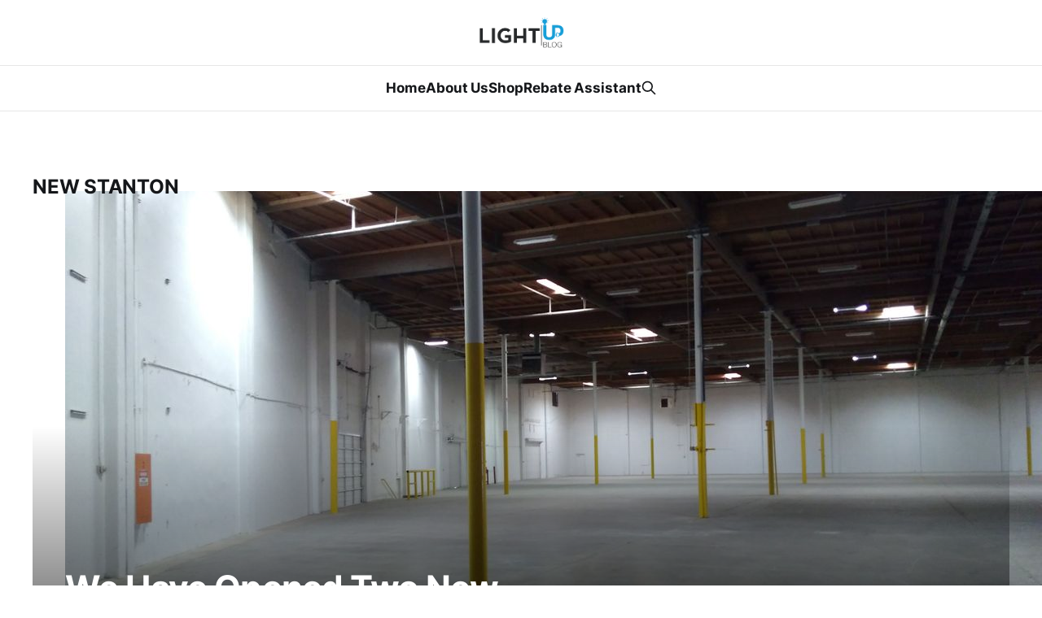

--- FILE ---
content_type: text/html; charset=utf-8
request_url: https://blog.lightup.com/tag/new-stanton/
body_size: 2694
content:
<!DOCTYPE html>
<html lang="en">

<head>
    <meta charset="utf-8">
    <meta name="viewport" content="width=device-width, initial-scale=1">
    <title>New Stanton - LightUp.com LED Blog</title>
    <link rel="stylesheet" href="https://blog.lightup.com/assets/built/screen.css?v=41c062cd7d">

    <link rel="icon" href="https://blog.lightup.com/content/images/size/w256h256/2018/06/lightup_icon.png" type="image/png">
    <link rel="canonical" href="https://blog.lightup.com/tag/new-stanton/">
    <meta name="referrer" content="no-referrer-when-downgrade">
    
    <meta property="og:site_name" content="LightUp.com LED Blog">
    <meta property="og:type" content="website">
    <meta property="og:title" content="New Stanton - LightUp.com LED Blog">
    <meta property="og:url" content="https://blog.lightup.com/tag/new-stanton/">
    <meta property="og:image" content="https://blog.lightup.com/content/images/size/w1200/2019/06/lightup-blog-header-large.jpg">
    <meta property="article:publisher" content="https://www.facebook.com/lumegenlightup/">
    <meta name="twitter:card" content="summary_large_image">
    <meta name="twitter:title" content="New Stanton - LightUp.com LED Blog">
    <meta name="twitter:url" content="https://blog.lightup.com/tag/new-stanton/">
    <meta name="twitter:image" content="https://blog.lightup.com/content/images/size/w1200/2019/06/lightup-blog-header-large.jpg">
    <meta name="twitter:site" content="@Lightupdotcom">
    <meta property="og:image:width" content="1200">
    <meta property="og:image:height" content="969">
    
    <script type="application/ld+json">
{
    "@context": "https://schema.org",
    "@type": "Series",
    "publisher": {
        "@type": "Organization",
        "name": "LightUp.com LED Blog",
        "url": "https://blog.lightup.com/",
        "logo": {
            "@type": "ImageObject",
            "url": "https://blog.lightup.com/content/images/2023/01/lightup-blog-logo.webp"
        }
    },
    "url": "https://blog.lightup.com/tag/new-stanton/",
    "name": "New Stanton",
    "mainEntityOfPage": "https://blog.lightup.com/tag/new-stanton/"
}
    </script>

    <meta name="generator" content="Ghost 6.13">
    <link rel="alternate" type="application/rss+xml" title="LightUp.com LED Blog" href="https://blog.lightup.com/rss/">
    
    <script defer src="https://cdn.jsdelivr.net/ghost/sodo-search@~1.8/umd/sodo-search.min.js" data-key="62315880f22eacdcc81dce9549" data-styles="https://cdn.jsdelivr.net/ghost/sodo-search@~1.8/umd/main.css" data-sodo-search="https://lightup-led-blog.ghost.io/" data-locale="en" crossorigin="anonymous"></script>
    
    <link href="https://blog.lightup.com/webmentions/receive/" rel="webmention">
    <script defer src="/public/cards.min.js?v=41c062cd7d"></script>
    <link rel="stylesheet" type="text/css" href="/public/cards.min.css?v=41c062cd7d">
    <script defer src="/public/ghost-stats.min.js?v=41c062cd7d" data-stringify-payload="false" data-datasource="analytics_events" data-storage="localStorage" data-host="https://blog.lightup.com/.ghost/analytics/api/v1/page_hit"  tb_site_uuid="b2319af6-32da-4d1d-bc9f-44ca444fd878" tb_post_uuid="undefined" tb_post_type="null" tb_member_uuid="undefined" tb_member_status="undefined"></script><style>:root {--ghost-accent-color: #15171A;}</style>
    <!-- Global Site Tag (gtag.js) - Google Analytics -->
<script async src="https://www.googletagmanager.com/gtag/js?id=UA-106542808-1"></script>
<script>
  window.dataLayer = window.dataLayer || [];
  function gtag(){dataLayer.push(arguments)};
  gtag('js', new Date());

  gtag('config', 'UA-106542808-1');
</script>


<!-- Google tag (gtag.js) -->
<script async src="https://www.googletagmanager.com/gtag/js?id=G-GJL0PM6TJV"></script>
<script>
  window.dataLayer = window.dataLayer || [];
  function gtag(){dataLayer.push(arguments);}
  gtag('js', new Date());

  gtag('config', 'G-GJL0PM6TJV');
</script>

<!-- extra custom styles -->
<style>
.site-logo {
	max-height: 100px;
}    
.site-nav {
    height:80px;
}   
    
.site-nav-logo img {
	height: 41px;
}
.nav li a {
    font-weight: 700;
    font-size: 1.2em;
    }
    
    
.site-header {
	background: #434343 no-repeat 50%;
    background-image: url(/content/images/2018/06/blog_cover_2-1.jpg); 
  }  
.site-footer {
	background: #434343 no-repeat 50%;
    background-image: url(/content/images/2018/06/blog_cover_2-1.jpg); 
}
 a.gh-head-button {
	display: none !important;
}    
 .footer-cta {
	display: none !important;
}
    .gh-head a {
	color: inherit !important;
	text-decoration: none;
}
</style>
</head>

<body class="tag-template tag-new-stanton is-head-stacked has-serif-body">
<div class="gh-site">

    <header id="gh-head" class="gh-head gh-outer">
        <div class="gh-head-inner gh-inner">
            <div class="gh-head-brand">
                <div class="gh-head-brand-wrapper">
                    <a class="gh-head-logo" href="https://blog.lightup.com">
                            <img src="https://blog.lightup.com/content/images/2023/01/lightup-blog-logo.webp" alt="LightUp.com LED Blog">
                    </a>
                </div>
                <button class="gh-search gh-icon-btn" data-ghost-search><svg xmlns="http://www.w3.org/2000/svg" fill="none" viewBox="0 0 24 24" stroke="currentColor" stroke-width="2" width="20" height="20"><path stroke-linecap="round" stroke-linejoin="round" d="M21 21l-6-6m2-5a7 7 0 11-14 0 7 7 0 0114 0z"></path></svg></button>
                <button class="gh-burger"></button>
            </div>

            <nav class="gh-head-menu">
                <ul class="nav">
    <li class="nav-home"><a href="https://blog.lightup.com/">Home</a></li>
    <li class="nav-about-us"><a href="https://blog.lightup.com/about-us">About Us</a></li>
    <li class="nav-shop"><a href="https://www.lightup.com/">Shop</a></li>
    <li class="nav-rebate-assistant"><a href="https://blog.lightup.com/rebate-assistant/">Rebate Assistant</a></li>
</ul>

                        <button class="gh-search gh-icon-btn" data-ghost-search><svg xmlns="http://www.w3.org/2000/svg" fill="none" viewBox="0 0 24 24" stroke="currentColor" stroke-width="2" width="20" height="20"><path stroke-linecap="round" stroke-linejoin="round" d="M21 21l-6-6m2-5a7 7 0 11-14 0 7 7 0 0114 0z"></path></svg></button>
            </nav>

            <div class="gh-head-actions">
            </div>
        </div>
    </header>

    

<main class="gh-main gh-outer">
    <div class="gh-inner">
                <section class="gh-pagehead">
                    <h1 class="gh-pagehead-title">New Stanton</h1>

                </section>

        <div class="gh-topic gh-topic-grid">
            <div class="gh-topic-content gh-feed">
                    <article class="gh-card post tag-lightup tag-reno tag-new-stanton tag-hash-import-2024-04-09-09-29 featured large">
    <a class="gh-card-link" href="/we-have-opened-two-new-warehouses/">
            <figure class="gh-card-image">
                <img
                    srcset="/content/images/size/w300/2017/06/back-3.jpg 300w,
                            /content/images/size/w720/2017/06/back-3.jpg 720w,
                            /content/images/size/w960/2017/06/back-3.jpg 960w,
                            /content/images/size/w1200/2017/06/back-3.jpg 1200w,
                            /content/images/size/w2000/2017/06/back-3.jpg 2000w"
                    sizes="(max-width: 1200px) 100vw, 1200px"
                    src="/content/images/size/w720/2017/06/back-3.jpg"
                    alt="We Have Opened Two New Warehouses!"
                >
            </figure>

        <div class="gh-card-wrapper">
            <header class="gh-card-header">
                <h3 class="gh-card-title">We Have Opened Two New Warehouses!</h3>
            </header>

                    <div class="gh-card-excerpt">We are pleased to announce that we have opened brand new warehouses for distribution, one in Reno, NV (pictured below) and one in New Stanton, PA. Due to the increase in product coming in and diminishing space in our central warehouse, we decided it was time we expand to help</div>

            <footer class="gh-card-footer">
                <span class="gh-card-author">Nathan Doverspike</span>
                <time class="gh-card-date" datetime="2017-06-30">Jun 30, 2017</time>
            </footer>
        </div>
    </a>
</article>            </div>
        </div>
    </div>
</main>

    <footer class="gh-foot gh-outer">
        <div class="gh-foot-inner gh-inner">

            <nav class="gh-foot-menu">
                
            </nav>

            <div class="gh-copyright">
                    LightUp.com LED Blog © 2026. Powered by <a href="https://ghost.org/" target="_blank" rel="noopener">Ghost</a>
            </div>
        </div>
    </footer>

</div>


<script src="https://blog.lightup.com/assets/built/main.min.js?v=41c062cd7d"></script>

<script type="text/javascript">
var links = document.querySelectorAll( '.post-content a' );  
for (var i = 0, length = links.length; i < length; i++) {  
  if (links[i].hostname != window.location.hostname) {
    links[i].target = '_blank';
  } 
}
</script>

</body>

</html>
